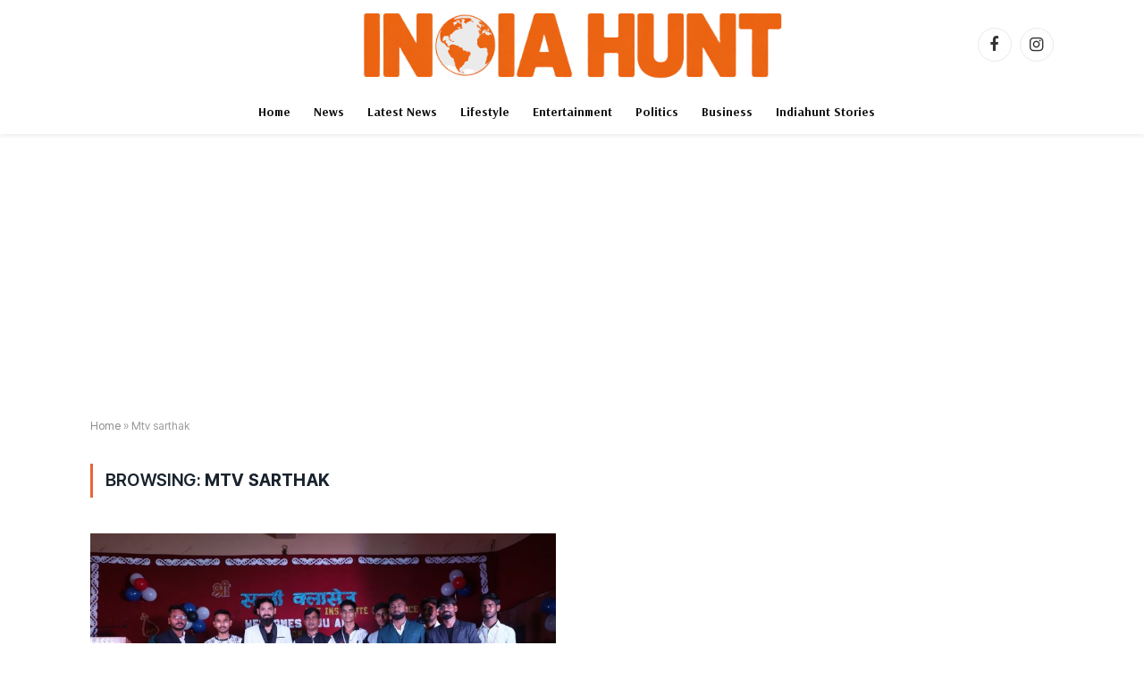

--- FILE ---
content_type: text/html; charset=utf-8
request_url: https://www.google.com/recaptcha/api2/aframe
body_size: 268
content:
<!DOCTYPE HTML><html><head><meta http-equiv="content-type" content="text/html; charset=UTF-8"></head><body><script nonce="YNLynO_0MWDz0xxfhJ1JLw">/** Anti-fraud and anti-abuse applications only. See google.com/recaptcha */ try{var clients={'sodar':'https://pagead2.googlesyndication.com/pagead/sodar?'};window.addEventListener("message",function(a){try{if(a.source===window.parent){var b=JSON.parse(a.data);var c=clients[b['id']];if(c){var d=document.createElement('img');d.src=c+b['params']+'&rc='+(localStorage.getItem("rc::a")?sessionStorage.getItem("rc::b"):"");window.document.body.appendChild(d);sessionStorage.setItem("rc::e",parseInt(sessionStorage.getItem("rc::e")||0)+1);localStorage.setItem("rc::h",'1768245929611');}}}catch(b){}});window.parent.postMessage("_grecaptcha_ready", "*");}catch(b){}</script></body></html>